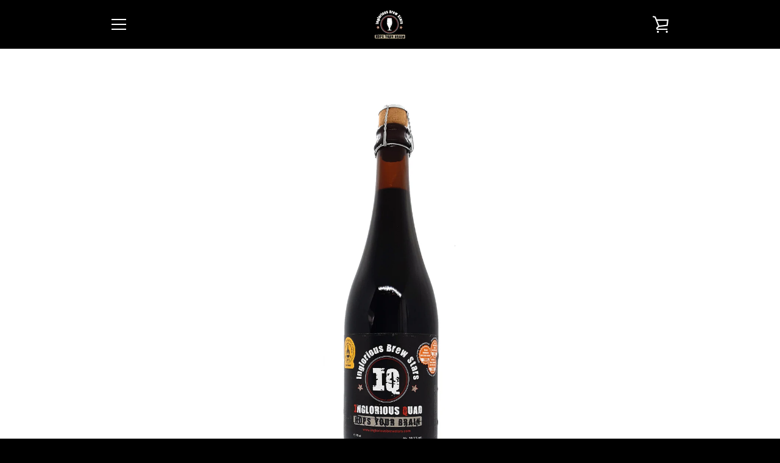

--- FILE ---
content_type: text/javascript
request_url: https://www.ingloriousbrewstars.com/cdn/shop/t/4/assets/custom.js?v=101612360477050417211591297550
body_size: -537
content:
//# sourceMappingURL=/cdn/shop/t/4/assets/custom.js.map?v=101612360477050417211591297550
